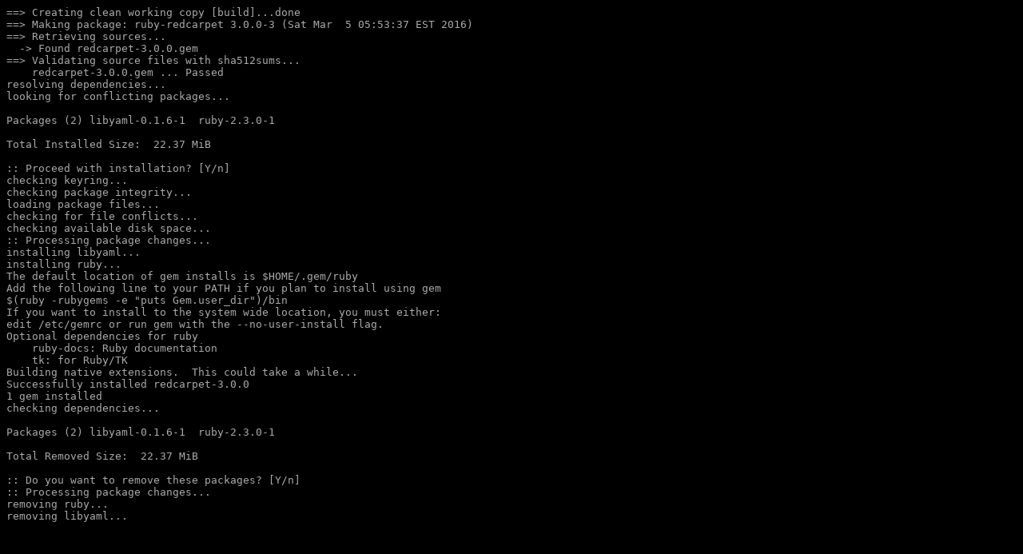

--- FILE ---
content_type: text/html; charset=utf-8
request_url: https://logs.archstrike.org/ruby-redcarpet-3.0.0-3-x86_64.log.html
body_size: 6121
content:
<!DOCTYPE HTML PUBLIC "-//W3C//DTD HTML 4.01 Transitional//EN" "http://www.w3.org/TR/html4/loose.dtd">
<html>
<head>
<meta http-equiv="Content-Type" content="text/html; charset=utf-8">
<title></title>
<style type="text/css">
.ansi2html-content { display: inline; white-space: pre-wrap; word-wrap: break-word; }
.body_foreground { color: #AAAAAA; }
.body_background { background-color: #000000; }
.body_foreground > .bold,.bold > .body_foreground, body.body_foreground > pre > .bold { color: #FFFFFF; font-weight: normal; }
.inv_foreground { color: #000000; }
.inv_background { background-color: #AAAAAA; }
.ansi1 { font-weight: bold; }
.ansi2 { font-weight: lighter; }
.ansi3 { font-style: italic; }
.ansi4 { text-decoration: underline; }
.ansi5 { text-decoration: blink; }
.ansi6 { text-decoration: blink; }
.ansi8 { visibility: hidden; }
.ansi9 { text-decoration: line-through; }
.ansi30 { color: #000316; }
.inv30 { background-color: #000316; }
.ansi31 { color: #aa0000; }
.inv31 { background-color: #aa0000; }
.ansi32 { color: #00aa00; }
.inv32 { background-color: #00aa00; }
.ansi33 { color: #aa5500; }
.inv33 { background-color: #aa5500; }
.ansi34 { color: #0000aa; }
.inv34 { background-color: #0000aa; }
.ansi35 { color: #E850A8; }
.inv35 { background-color: #E850A8; }
.ansi36 { color: #00aaaa; }
.inv36 { background-color: #00aaaa; }
.ansi37 { color: #F5F1DE; }
.inv37 { background-color: #F5F1DE; }
.ansi40 { background-color: #000316; }
.inv40 { color: #000316; }
.ansi41 { background-color: #aa0000; }
.inv41 { color: #aa0000; }
.ansi42 { background-color: #00aa00; }
.inv42 { color: #00aa00; }
.ansi43 { background-color: #aa5500; }
.inv43 { color: #aa5500; }
.ansi44 { background-color: #0000aa; }
.inv44 { color: #0000aa; }
.ansi45 { background-color: #E850A8; }
.inv45 { color: #E850A8; }
.ansi46 { background-color: #00aaaa; }
.inv46 { color: #00aaaa; }
.ansi47 { background-color: #F5F1DE; }
.inv47 { color: #F5F1DE; }
.ansi38-0 { color: #000316; }
.inv38-0 { background-color: #000316; }
.ansi38-1 { color: #aa0000; }
.inv38-1 { background-color: #aa0000; }
.ansi38-2 { color: #00aa00; }
.inv38-2 { background-color: #00aa00; }
.ansi38-3 { color: #aa5500; }
.inv38-3 { background-color: #aa5500; }
.ansi38-4 { color: #0000aa; }
.inv38-4 { background-color: #0000aa; }
.ansi38-5 { color: #E850A8; }
.inv38-5 { background-color: #E850A8; }
.ansi38-6 { color: #00aaaa; }
.inv38-6 { background-color: #00aaaa; }
.ansi38-7 { color: #F5F1DE; }
.inv38-7 { background-color: #F5F1DE; }
.ansi38-8 { color: #7f7f7f; }
.inv38-8 { background-color: #7f7f7f; }
.ansi38-9 { color: #ff0000; }
.inv38-9 { background-color: #ff0000; }
.ansi38-10 { color: #00ff00; }
.inv38-10 { background-color: #00ff00; }
.ansi38-11 { color: #ffff00; }
.inv38-11 { background-color: #ffff00; }
.ansi38-12 { color: #5c5cff; }
.inv38-12 { background-color: #5c5cff; }
.ansi38-13 { color: #ff00ff; }
.inv38-13 { background-color: #ff00ff; }
.ansi38-14 { color: #00ffff; }
.inv38-14 { background-color: #00ffff; }
.ansi38-15 { color: #ffffff; }
.inv38-15 { background-color: #ffffff; }
.ansi48-0 { background-color: #000316; }
.inv48-0 { color: #000316; }
.ansi48-1 { background-color: #aa0000; }
.inv48-1 { color: #aa0000; }
.ansi48-2 { background-color: #00aa00; }
.inv48-2 { color: #00aa00; }
.ansi48-3 { background-color: #aa5500; }
.inv48-3 { color: #aa5500; }
.ansi48-4 { background-color: #0000aa; }
.inv48-4 { color: #0000aa; }
.ansi48-5 { background-color: #E850A8; }
.inv48-5 { color: #E850A8; }
.ansi48-6 { background-color: #00aaaa; }
.inv48-6 { color: #00aaaa; }
.ansi48-7 { background-color: #F5F1DE; }
.inv48-7 { color: #F5F1DE; }
.ansi48-8 { background-color: #7f7f7f; }
.inv48-8 { color: #7f7f7f; }
.ansi48-9 { background-color: #ff0000; }
.inv48-9 { color: #ff0000; }
.ansi48-10 { background-color: #00ff00; }
.inv48-10 { color: #00ff00; }
.ansi48-11 { background-color: #ffff00; }
.inv48-11 { color: #ffff00; }
.ansi48-12 { background-color: #5c5cff; }
.inv48-12 { color: #5c5cff; }
.ansi48-13 { background-color: #ff00ff; }
.inv48-13 { color: #ff00ff; }
.ansi48-14 { background-color: #00ffff; }
.inv48-14 { color: #00ffff; }
.ansi48-15 { background-color: #ffffff; }
.inv48-15 { color: #ffffff; }
.ansi38-16 { color: #000000; }
.inv38-16 { background: #000000; }
.ansi48-16 { background: #000000; }
.inv48-16 { color: #000000; }
.ansi38-17 { color: #00002a; }
.inv38-17 { background: #00002a; }
.ansi48-17 { background: #00002a; }
.inv48-17 { color: #00002a; }
.ansi38-18 { color: #000054; }
.inv38-18 { background: #000054; }
.ansi48-18 { background: #000054; }
.inv48-18 { color: #000054; }
.ansi38-19 { color: #00007e; }
.inv38-19 { background: #00007e; }
.ansi48-19 { background: #00007e; }
.inv48-19 { color: #00007e; }
.ansi38-20 { color: #0000a8; }
.inv38-20 { background: #0000a8; }
.ansi48-20 { background: #0000a8; }
.inv48-20 { color: #0000a8; }
.ansi38-21 { color: #0000d2; }
.inv38-21 { background: #0000d2; }
.ansi48-21 { background: #0000d2; }
.inv48-21 { color: #0000d2; }
.ansi38-52 { color: #2a0000; }
.inv38-52 { background: #2a0000; }
.ansi48-52 { background: #2a0000; }
.inv48-52 { color: #2a0000; }
.ansi38-53 { color: #2a002a; }
.inv38-53 { background: #2a002a; }
.ansi48-53 { background: #2a002a; }
.inv48-53 { color: #2a002a; }
.ansi38-54 { color: #2a0054; }
.inv38-54 { background: #2a0054; }
.ansi48-54 { background: #2a0054; }
.inv48-54 { color: #2a0054; }
.ansi38-55 { color: #2a007e; }
.inv38-55 { background: #2a007e; }
.ansi48-55 { background: #2a007e; }
.inv48-55 { color: #2a007e; }
.ansi38-56 { color: #2a00a8; }
.inv38-56 { background: #2a00a8; }
.ansi48-56 { background: #2a00a8; }
.inv48-56 { color: #2a00a8; }
.ansi38-57 { color: #2a00d2; }
.inv38-57 { background: #2a00d2; }
.ansi48-57 { background: #2a00d2; }
.inv48-57 { color: #2a00d2; }
.ansi38-88 { color: #540000; }
.inv38-88 { background: #540000; }
.ansi48-88 { background: #540000; }
.inv48-88 { color: #540000; }
.ansi38-89 { color: #54002a; }
.inv38-89 { background: #54002a; }
.ansi48-89 { background: #54002a; }
.inv48-89 { color: #54002a; }
.ansi38-90 { color: #540054; }
.inv38-90 { background: #540054; }
.ansi48-90 { background: #540054; }
.inv48-90 { color: #540054; }
.ansi38-91 { color: #54007e; }
.inv38-91 { background: #54007e; }
.ansi48-91 { background: #54007e; }
.inv48-91 { color: #54007e; }
.ansi38-92 { color: #5400a8; }
.inv38-92 { background: #5400a8; }
.ansi48-92 { background: #5400a8; }
.inv48-92 { color: #5400a8; }
.ansi38-93 { color: #5400d2; }
.inv38-93 { background: #5400d2; }
.ansi48-93 { background: #5400d2; }
.inv48-93 { color: #5400d2; }
.ansi38-124 { color: #7e0000; }
.inv38-124 { background: #7e0000; }
.ansi48-124 { background: #7e0000; }
.inv48-124 { color: #7e0000; }
.ansi38-125 { color: #7e002a; }
.inv38-125 { background: #7e002a; }
.ansi48-125 { background: #7e002a; }
.inv48-125 { color: #7e002a; }
.ansi38-126 { color: #7e0054; }
.inv38-126 { background: #7e0054; }
.ansi48-126 { background: #7e0054; }
.inv48-126 { color: #7e0054; }
.ansi38-127 { color: #7e007e; }
.inv38-127 { background: #7e007e; }
.ansi48-127 { background: #7e007e; }
.inv48-127 { color: #7e007e; }
.ansi38-128 { color: #7e00a8; }
.inv38-128 { background: #7e00a8; }
.ansi48-128 { background: #7e00a8; }
.inv48-128 { color: #7e00a8; }
.ansi38-129 { color: #7e00d2; }
.inv38-129 { background: #7e00d2; }
.ansi48-129 { background: #7e00d2; }
.inv48-129 { color: #7e00d2; }
.ansi38-160 { color: #a80000; }
.inv38-160 { background: #a80000; }
.ansi48-160 { background: #a80000; }
.inv48-160 { color: #a80000; }
.ansi38-161 { color: #a8002a; }
.inv38-161 { background: #a8002a; }
.ansi48-161 { background: #a8002a; }
.inv48-161 { color: #a8002a; }
.ansi38-162 { color: #a80054; }
.inv38-162 { background: #a80054; }
.ansi48-162 { background: #a80054; }
.inv48-162 { color: #a80054; }
.ansi38-163 { color: #a8007e; }
.inv38-163 { background: #a8007e; }
.ansi48-163 { background: #a8007e; }
.inv48-163 { color: #a8007e; }
.ansi38-164 { color: #a800a8; }
.inv38-164 { background: #a800a8; }
.ansi48-164 { background: #a800a8; }
.inv48-164 { color: #a800a8; }
.ansi38-165 { color: #a800d2; }
.inv38-165 { background: #a800d2; }
.ansi48-165 { background: #a800d2; }
.inv48-165 { color: #a800d2; }
.ansi38-196 { color: #d20000; }
.inv38-196 { background: #d20000; }
.ansi48-196 { background: #d20000; }
.inv48-196 { color: #d20000; }
.ansi38-197 { color: #d2002a; }
.inv38-197 { background: #d2002a; }
.ansi48-197 { background: #d2002a; }
.inv48-197 { color: #d2002a; }
.ansi38-198 { color: #d20054; }
.inv38-198 { background: #d20054; }
.ansi48-198 { background: #d20054; }
.inv48-198 { color: #d20054; }
.ansi38-199 { color: #d2007e; }
.inv38-199 { background: #d2007e; }
.ansi48-199 { background: #d2007e; }
.inv48-199 { color: #d2007e; }
.ansi38-200 { color: #d200a8; }
.inv38-200 { background: #d200a8; }
.ansi48-200 { background: #d200a8; }
.inv48-200 { color: #d200a8; }
.ansi38-201 { color: #d200d2; }
.inv38-201 { background: #d200d2; }
.ansi48-201 { background: #d200d2; }
.inv48-201 { color: #d200d2; }
.ansi38-22 { color: #002a00; }
.inv38-22 { background: #002a00; }
.ansi48-22 { background: #002a00; }
.inv48-22 { color: #002a00; }
.ansi38-23 { color: #002a2a; }
.inv38-23 { background: #002a2a; }
.ansi48-23 { background: #002a2a; }
.inv48-23 { color: #002a2a; }
.ansi38-24 { color: #002a54; }
.inv38-24 { background: #002a54; }
.ansi48-24 { background: #002a54; }
.inv48-24 { color: #002a54; }
.ansi38-25 { color: #002a7e; }
.inv38-25 { background: #002a7e; }
.ansi48-25 { background: #002a7e; }
.inv48-25 { color: #002a7e; }
.ansi38-26 { color: #002aa8; }
.inv38-26 { background: #002aa8; }
.ansi48-26 { background: #002aa8; }
.inv48-26 { color: #002aa8; }
.ansi38-27 { color: #002ad2; }
.inv38-27 { background: #002ad2; }
.ansi48-27 { background: #002ad2; }
.inv48-27 { color: #002ad2; }
.ansi38-58 { color: #2a2a00; }
.inv38-58 { background: #2a2a00; }
.ansi48-58 { background: #2a2a00; }
.inv48-58 { color: #2a2a00; }
.ansi38-59 { color: #2a2a2a; }
.inv38-59 { background: #2a2a2a; }
.ansi48-59 { background: #2a2a2a; }
.inv48-59 { color: #2a2a2a; }
.ansi38-60 { color: #2a2a54; }
.inv38-60 { background: #2a2a54; }
.ansi48-60 { background: #2a2a54; }
.inv48-60 { color: #2a2a54; }
.ansi38-61 { color: #2a2a7e; }
.inv38-61 { background: #2a2a7e; }
.ansi48-61 { background: #2a2a7e; }
.inv48-61 { color: #2a2a7e; }
.ansi38-62 { color: #2a2aa8; }
.inv38-62 { background: #2a2aa8; }
.ansi48-62 { background: #2a2aa8; }
.inv48-62 { color: #2a2aa8; }
.ansi38-63 { color: #2a2ad2; }
.inv38-63 { background: #2a2ad2; }
.ansi48-63 { background: #2a2ad2; }
.inv48-63 { color: #2a2ad2; }
.ansi38-94 { color: #542a00; }
.inv38-94 { background: #542a00; }
.ansi48-94 { background: #542a00; }
.inv48-94 { color: #542a00; }
.ansi38-95 { color: #542a2a; }
.inv38-95 { background: #542a2a; }
.ansi48-95 { background: #542a2a; }
.inv48-95 { color: #542a2a; }
.ansi38-96 { color: #542a54; }
.inv38-96 { background: #542a54; }
.ansi48-96 { background: #542a54; }
.inv48-96 { color: #542a54; }
.ansi38-97 { color: #542a7e; }
.inv38-97 { background: #542a7e; }
.ansi48-97 { background: #542a7e; }
.inv48-97 { color: #542a7e; }
.ansi38-98 { color: #542aa8; }
.inv38-98 { background: #542aa8; }
.ansi48-98 { background: #542aa8; }
.inv48-98 { color: #542aa8; }
.ansi38-99 { color: #542ad2; }
.inv38-99 { background: #542ad2; }
.ansi48-99 { background: #542ad2; }
.inv48-99 { color: #542ad2; }
.ansi38-130 { color: #7e2a00; }
.inv38-130 { background: #7e2a00; }
.ansi48-130 { background: #7e2a00; }
.inv48-130 { color: #7e2a00; }
.ansi38-131 { color: #7e2a2a; }
.inv38-131 { background: #7e2a2a; }
.ansi48-131 { background: #7e2a2a; }
.inv48-131 { color: #7e2a2a; }
.ansi38-132 { color: #7e2a54; }
.inv38-132 { background: #7e2a54; }
.ansi48-132 { background: #7e2a54; }
.inv48-132 { color: #7e2a54; }
.ansi38-133 { color: #7e2a7e; }
.inv38-133 { background: #7e2a7e; }
.ansi48-133 { background: #7e2a7e; }
.inv48-133 { color: #7e2a7e; }
.ansi38-134 { color: #7e2aa8; }
.inv38-134 { background: #7e2aa8; }
.ansi48-134 { background: #7e2aa8; }
.inv48-134 { color: #7e2aa8; }
.ansi38-135 { color: #7e2ad2; }
.inv38-135 { background: #7e2ad2; }
.ansi48-135 { background: #7e2ad2; }
.inv48-135 { color: #7e2ad2; }
.ansi38-166 { color: #a82a00; }
.inv38-166 { background: #a82a00; }
.ansi48-166 { background: #a82a00; }
.inv48-166 { color: #a82a00; }
.ansi38-167 { color: #a82a2a; }
.inv38-167 { background: #a82a2a; }
.ansi48-167 { background: #a82a2a; }
.inv48-167 { color: #a82a2a; }
.ansi38-168 { color: #a82a54; }
.inv38-168 { background: #a82a54; }
.ansi48-168 { background: #a82a54; }
.inv48-168 { color: #a82a54; }
.ansi38-169 { color: #a82a7e; }
.inv38-169 { background: #a82a7e; }
.ansi48-169 { background: #a82a7e; }
.inv48-169 { color: #a82a7e; }
.ansi38-170 { color: #a82aa8; }
.inv38-170 { background: #a82aa8; }
.ansi48-170 { background: #a82aa8; }
.inv48-170 { color: #a82aa8; }
.ansi38-171 { color: #a82ad2; }
.inv38-171 { background: #a82ad2; }
.ansi48-171 { background: #a82ad2; }
.inv48-171 { color: #a82ad2; }
.ansi38-202 { color: #d22a00; }
.inv38-202 { background: #d22a00; }
.ansi48-202 { background: #d22a00; }
.inv48-202 { color: #d22a00; }
.ansi38-203 { color: #d22a2a; }
.inv38-203 { background: #d22a2a; }
.ansi48-203 { background: #d22a2a; }
.inv48-203 { color: #d22a2a; }
.ansi38-204 { color: #d22a54; }
.inv38-204 { background: #d22a54; }
.ansi48-204 { background: #d22a54; }
.inv48-204 { color: #d22a54; }
.ansi38-205 { color: #d22a7e; }
.inv38-205 { background: #d22a7e; }
.ansi48-205 { background: #d22a7e; }
.inv48-205 { color: #d22a7e; }
.ansi38-206 { color: #d22aa8; }
.inv38-206 { background: #d22aa8; }
.ansi48-206 { background: #d22aa8; }
.inv48-206 { color: #d22aa8; }
.ansi38-207 { color: #d22ad2; }
.inv38-207 { background: #d22ad2; }
.ansi48-207 { background: #d22ad2; }
.inv48-207 { color: #d22ad2; }
.ansi38-28 { color: #005400; }
.inv38-28 { background: #005400; }
.ansi48-28 { background: #005400; }
.inv48-28 { color: #005400; }
.ansi38-29 { color: #00542a; }
.inv38-29 { background: #00542a; }
.ansi48-29 { background: #00542a; }
.inv48-29 { color: #00542a; }
.ansi38-30 { color: #005454; }
.inv38-30 { background: #005454; }
.ansi48-30 { background: #005454; }
.inv48-30 { color: #005454; }
.ansi38-31 { color: #00547e; }
.inv38-31 { background: #00547e; }
.ansi48-31 { background: #00547e; }
.inv48-31 { color: #00547e; }
.ansi38-32 { color: #0054a8; }
.inv38-32 { background: #0054a8; }
.ansi48-32 { background: #0054a8; }
.inv48-32 { color: #0054a8; }
.ansi38-33 { color: #0054d2; }
.inv38-33 { background: #0054d2; }
.ansi48-33 { background: #0054d2; }
.inv48-33 { color: #0054d2; }
.ansi38-64 { color: #2a5400; }
.inv38-64 { background: #2a5400; }
.ansi48-64 { background: #2a5400; }
.inv48-64 { color: #2a5400; }
.ansi38-65 { color: #2a542a; }
.inv38-65 { background: #2a542a; }
.ansi48-65 { background: #2a542a; }
.inv48-65 { color: #2a542a; }
.ansi38-66 { color: #2a5454; }
.inv38-66 { background: #2a5454; }
.ansi48-66 { background: #2a5454; }
.inv48-66 { color: #2a5454; }
.ansi38-67 { color: #2a547e; }
.inv38-67 { background: #2a547e; }
.ansi48-67 { background: #2a547e; }
.inv48-67 { color: #2a547e; }
.ansi38-68 { color: #2a54a8; }
.inv38-68 { background: #2a54a8; }
.ansi48-68 { background: #2a54a8; }
.inv48-68 { color: #2a54a8; }
.ansi38-69 { color: #2a54d2; }
.inv38-69 { background: #2a54d2; }
.ansi48-69 { background: #2a54d2; }
.inv48-69 { color: #2a54d2; }
.ansi38-100 { color: #545400; }
.inv38-100 { background: #545400; }
.ansi48-100 { background: #545400; }
.inv48-100 { color: #545400; }
.ansi38-101 { color: #54542a; }
.inv38-101 { background: #54542a; }
.ansi48-101 { background: #54542a; }
.inv48-101 { color: #54542a; }
.ansi38-102 { color: #545454; }
.inv38-102 { background: #545454; }
.ansi48-102 { background: #545454; }
.inv48-102 { color: #545454; }
.ansi38-103 { color: #54547e; }
.inv38-103 { background: #54547e; }
.ansi48-103 { background: #54547e; }
.inv48-103 { color: #54547e; }
.ansi38-104 { color: #5454a8; }
.inv38-104 { background: #5454a8; }
.ansi48-104 { background: #5454a8; }
.inv48-104 { color: #5454a8; }
.ansi38-105 { color: #5454d2; }
.inv38-105 { background: #5454d2; }
.ansi48-105 { background: #5454d2; }
.inv48-105 { color: #5454d2; }
.ansi38-136 { color: #7e5400; }
.inv38-136 { background: #7e5400; }
.ansi48-136 { background: #7e5400; }
.inv48-136 { color: #7e5400; }
.ansi38-137 { color: #7e542a; }
.inv38-137 { background: #7e542a; }
.ansi48-137 { background: #7e542a; }
.inv48-137 { color: #7e542a; }
.ansi38-138 { color: #7e5454; }
.inv38-138 { background: #7e5454; }
.ansi48-138 { background: #7e5454; }
.inv48-138 { color: #7e5454; }
.ansi38-139 { color: #7e547e; }
.inv38-139 { background: #7e547e; }
.ansi48-139 { background: #7e547e; }
.inv48-139 { color: #7e547e; }
.ansi38-140 { color: #7e54a8; }
.inv38-140 { background: #7e54a8; }
.ansi48-140 { background: #7e54a8; }
.inv48-140 { color: #7e54a8; }
.ansi38-141 { color: #7e54d2; }
.inv38-141 { background: #7e54d2; }
.ansi48-141 { background: #7e54d2; }
.inv48-141 { color: #7e54d2; }
.ansi38-172 { color: #a85400; }
.inv38-172 { background: #a85400; }
.ansi48-172 { background: #a85400; }
.inv48-172 { color: #a85400; }
.ansi38-173 { color: #a8542a; }
.inv38-173 { background: #a8542a; }
.ansi48-173 { background: #a8542a; }
.inv48-173 { color: #a8542a; }
.ansi38-174 { color: #a85454; }
.inv38-174 { background: #a85454; }
.ansi48-174 { background: #a85454; }
.inv48-174 { color: #a85454; }
.ansi38-175 { color: #a8547e; }
.inv38-175 { background: #a8547e; }
.ansi48-175 { background: #a8547e; }
.inv48-175 { color: #a8547e; }
.ansi38-176 { color: #a854a8; }
.inv38-176 { background: #a854a8; }
.ansi48-176 { background: #a854a8; }
.inv48-176 { color: #a854a8; }
.ansi38-177 { color: #a854d2; }
.inv38-177 { background: #a854d2; }
.ansi48-177 { background: #a854d2; }
.inv48-177 { color: #a854d2; }
.ansi38-208 { color: #d25400; }
.inv38-208 { background: #d25400; }
.ansi48-208 { background: #d25400; }
.inv48-208 { color: #d25400; }
.ansi38-209 { color: #d2542a; }
.inv38-209 { background: #d2542a; }
.ansi48-209 { background: #d2542a; }
.inv48-209 { color: #d2542a; }
.ansi38-210 { color: #d25454; }
.inv38-210 { background: #d25454; }
.ansi48-210 { background: #d25454; }
.inv48-210 { color: #d25454; }
.ansi38-211 { color: #d2547e; }
.inv38-211 { background: #d2547e; }
.ansi48-211 { background: #d2547e; }
.inv48-211 { color: #d2547e; }
.ansi38-212 { color: #d254a8; }
.inv38-212 { background: #d254a8; }
.ansi48-212 { background: #d254a8; }
.inv48-212 { color: #d254a8; }
.ansi38-213 { color: #d254d2; }
.inv38-213 { background: #d254d2; }
.ansi48-213 { background: #d254d2; }
.inv48-213 { color: #d254d2; }
.ansi38-34 { color: #007e00; }
.inv38-34 { background: #007e00; }
.ansi48-34 { background: #007e00; }
.inv48-34 { color: #007e00; }
.ansi38-35 { color: #007e2a; }
.inv38-35 { background: #007e2a; }
.ansi48-35 { background: #007e2a; }
.inv48-35 { color: #007e2a; }
.ansi38-36 { color: #007e54; }
.inv38-36 { background: #007e54; }
.ansi48-36 { background: #007e54; }
.inv48-36 { color: #007e54; }
.ansi38-37 { color: #007e7e; }
.inv38-37 { background: #007e7e; }
.ansi48-37 { background: #007e7e; }
.inv48-37 { color: #007e7e; }
.ansi38-38 { color: #007ea8; }
.inv38-38 { background: #007ea8; }
.ansi48-38 { background: #007ea8; }
.inv48-38 { color: #007ea8; }
.ansi38-39 { color: #007ed2; }
.inv38-39 { background: #007ed2; }
.ansi48-39 { background: #007ed2; }
.inv48-39 { color: #007ed2; }
.ansi38-70 { color: #2a7e00; }
.inv38-70 { background: #2a7e00; }
.ansi48-70 { background: #2a7e00; }
.inv48-70 { color: #2a7e00; }
.ansi38-71 { color: #2a7e2a; }
.inv38-71 { background: #2a7e2a; }
.ansi48-71 { background: #2a7e2a; }
.inv48-71 { color: #2a7e2a; }
.ansi38-72 { color: #2a7e54; }
.inv38-72 { background: #2a7e54; }
.ansi48-72 { background: #2a7e54; }
.inv48-72 { color: #2a7e54; }
.ansi38-73 { color: #2a7e7e; }
.inv38-73 { background: #2a7e7e; }
.ansi48-73 { background: #2a7e7e; }
.inv48-73 { color: #2a7e7e; }
.ansi38-74 { color: #2a7ea8; }
.inv38-74 { background: #2a7ea8; }
.ansi48-74 { background: #2a7ea8; }
.inv48-74 { color: #2a7ea8; }
.ansi38-75 { color: #2a7ed2; }
.inv38-75 { background: #2a7ed2; }
.ansi48-75 { background: #2a7ed2; }
.inv48-75 { color: #2a7ed2; }
.ansi38-106 { color: #547e00; }
.inv38-106 { background: #547e00; }
.ansi48-106 { background: #547e00; }
.inv48-106 { color: #547e00; }
.ansi38-107 { color: #547e2a; }
.inv38-107 { background: #547e2a; }
.ansi48-107 { background: #547e2a; }
.inv48-107 { color: #547e2a; }
.ansi38-108 { color: #547e54; }
.inv38-108 { background: #547e54; }
.ansi48-108 { background: #547e54; }
.inv48-108 { color: #547e54; }
.ansi38-109 { color: #547e7e; }
.inv38-109 { background: #547e7e; }
.ansi48-109 { background: #547e7e; }
.inv48-109 { color: #547e7e; }
.ansi38-110 { color: #547ea8; }
.inv38-110 { background: #547ea8; }
.ansi48-110 { background: #547ea8; }
.inv48-110 { color: #547ea8; }
.ansi38-111 { color: #547ed2; }
.inv38-111 { background: #547ed2; }
.ansi48-111 { background: #547ed2; }
.inv48-111 { color: #547ed2; }
.ansi38-142 { color: #7e7e00; }
.inv38-142 { background: #7e7e00; }
.ansi48-142 { background: #7e7e00; }
.inv48-142 { color: #7e7e00; }
.ansi38-143 { color: #7e7e2a; }
.inv38-143 { background: #7e7e2a; }
.ansi48-143 { background: #7e7e2a; }
.inv48-143 { color: #7e7e2a; }
.ansi38-144 { color: #7e7e54; }
.inv38-144 { background: #7e7e54; }
.ansi48-144 { background: #7e7e54; }
.inv48-144 { color: #7e7e54; }
.ansi38-145 { color: #7e7e7e; }
.inv38-145 { background: #7e7e7e; }
.ansi48-145 { background: #7e7e7e; }
.inv48-145 { color: #7e7e7e; }
.ansi38-146 { color: #7e7ea8; }
.inv38-146 { background: #7e7ea8; }
.ansi48-146 { background: #7e7ea8; }
.inv48-146 { color: #7e7ea8; }
.ansi38-147 { color: #7e7ed2; }
.inv38-147 { background: #7e7ed2; }
.ansi48-147 { background: #7e7ed2; }
.inv48-147 { color: #7e7ed2; }
.ansi38-178 { color: #a87e00; }
.inv38-178 { background: #a87e00; }
.ansi48-178 { background: #a87e00; }
.inv48-178 { color: #a87e00; }
.ansi38-179 { color: #a87e2a; }
.inv38-179 { background: #a87e2a; }
.ansi48-179 { background: #a87e2a; }
.inv48-179 { color: #a87e2a; }
.ansi38-180 { color: #a87e54; }
.inv38-180 { background: #a87e54; }
.ansi48-180 { background: #a87e54; }
.inv48-180 { color: #a87e54; }
.ansi38-181 { color: #a87e7e; }
.inv38-181 { background: #a87e7e; }
.ansi48-181 { background: #a87e7e; }
.inv48-181 { color: #a87e7e; }
.ansi38-182 { color: #a87ea8; }
.inv38-182 { background: #a87ea8; }
.ansi48-182 { background: #a87ea8; }
.inv48-182 { color: #a87ea8; }
.ansi38-183 { color: #a87ed2; }
.inv38-183 { background: #a87ed2; }
.ansi48-183 { background: #a87ed2; }
.inv48-183 { color: #a87ed2; }
.ansi38-214 { color: #d27e00; }
.inv38-214 { background: #d27e00; }
.ansi48-214 { background: #d27e00; }
.inv48-214 { color: #d27e00; }
.ansi38-215 { color: #d27e2a; }
.inv38-215 { background: #d27e2a; }
.ansi48-215 { background: #d27e2a; }
.inv48-215 { color: #d27e2a; }
.ansi38-216 { color: #d27e54; }
.inv38-216 { background: #d27e54; }
.ansi48-216 { background: #d27e54; }
.inv48-216 { color: #d27e54; }
.ansi38-217 { color: #d27e7e; }
.inv38-217 { background: #d27e7e; }
.ansi48-217 { background: #d27e7e; }
.inv48-217 { color: #d27e7e; }
.ansi38-218 { color: #d27ea8; }
.inv38-218 { background: #d27ea8; }
.ansi48-218 { background: #d27ea8; }
.inv48-218 { color: #d27ea8; }
.ansi38-219 { color: #d27ed2; }
.inv38-219 { background: #d27ed2; }
.ansi48-219 { background: #d27ed2; }
.inv48-219 { color: #d27ed2; }
.ansi38-40 { color: #00a800; }
.inv38-40 { background: #00a800; }
.ansi48-40 { background: #00a800; }
.inv48-40 { color: #00a800; }
.ansi38-41 { color: #00a82a; }
.inv38-41 { background: #00a82a; }
.ansi48-41 { background: #00a82a; }
.inv48-41 { color: #00a82a; }
.ansi38-42 { color: #00a854; }
.inv38-42 { background: #00a854; }
.ansi48-42 { background: #00a854; }
.inv48-42 { color: #00a854; }
.ansi38-43 { color: #00a87e; }
.inv38-43 { background: #00a87e; }
.ansi48-43 { background: #00a87e; }
.inv48-43 { color: #00a87e; }
.ansi38-44 { color: #00a8a8; }
.inv38-44 { background: #00a8a8; }
.ansi48-44 { background: #00a8a8; }
.inv48-44 { color: #00a8a8; }
.ansi38-45 { color: #00a8d2; }
.inv38-45 { background: #00a8d2; }
.ansi48-45 { background: #00a8d2; }
.inv48-45 { color: #00a8d2; }
.ansi38-76 { color: #2aa800; }
.inv38-76 { background: #2aa800; }
.ansi48-76 { background: #2aa800; }
.inv48-76 { color: #2aa800; }
.ansi38-77 { color: #2aa82a; }
.inv38-77 { background: #2aa82a; }
.ansi48-77 { background: #2aa82a; }
.inv48-77 { color: #2aa82a; }
.ansi38-78 { color: #2aa854; }
.inv38-78 { background: #2aa854; }
.ansi48-78 { background: #2aa854; }
.inv48-78 { color: #2aa854; }
.ansi38-79 { color: #2aa87e; }
.inv38-79 { background: #2aa87e; }
.ansi48-79 { background: #2aa87e; }
.inv48-79 { color: #2aa87e; }
.ansi38-80 { color: #2aa8a8; }
.inv38-80 { background: #2aa8a8; }
.ansi48-80 { background: #2aa8a8; }
.inv48-80 { color: #2aa8a8; }
.ansi38-81 { color: #2aa8d2; }
.inv38-81 { background: #2aa8d2; }
.ansi48-81 { background: #2aa8d2; }
.inv48-81 { color: #2aa8d2; }
.ansi38-112 { color: #54a800; }
.inv38-112 { background: #54a800; }
.ansi48-112 { background: #54a800; }
.inv48-112 { color: #54a800; }
.ansi38-113 { color: #54a82a; }
.inv38-113 { background: #54a82a; }
.ansi48-113 { background: #54a82a; }
.inv48-113 { color: #54a82a; }
.ansi38-114 { color: #54a854; }
.inv38-114 { background: #54a854; }
.ansi48-114 { background: #54a854; }
.inv48-114 { color: #54a854; }
.ansi38-115 { color: #54a87e; }
.inv38-115 { background: #54a87e; }
.ansi48-115 { background: #54a87e; }
.inv48-115 { color: #54a87e; }
.ansi38-116 { color: #54a8a8; }
.inv38-116 { background: #54a8a8; }
.ansi48-116 { background: #54a8a8; }
.inv48-116 { color: #54a8a8; }
.ansi38-117 { color: #54a8d2; }
.inv38-117 { background: #54a8d2; }
.ansi48-117 { background: #54a8d2; }
.inv48-117 { color: #54a8d2; }
.ansi38-148 { color: #7ea800; }
.inv38-148 { background: #7ea800; }
.ansi48-148 { background: #7ea800; }
.inv48-148 { color: #7ea800; }
.ansi38-149 { color: #7ea82a; }
.inv38-149 { background: #7ea82a; }
.ansi48-149 { background: #7ea82a; }
.inv48-149 { color: #7ea82a; }
.ansi38-150 { color: #7ea854; }
.inv38-150 { background: #7ea854; }
.ansi48-150 { background: #7ea854; }
.inv48-150 { color: #7ea854; }
.ansi38-151 { color: #7ea87e; }
.inv38-151 { background: #7ea87e; }
.ansi48-151 { background: #7ea87e; }
.inv48-151 { color: #7ea87e; }
.ansi38-152 { color: #7ea8a8; }
.inv38-152 { background: #7ea8a8; }
.ansi48-152 { background: #7ea8a8; }
.inv48-152 { color: #7ea8a8; }
.ansi38-153 { color: #7ea8d2; }
.inv38-153 { background: #7ea8d2; }
.ansi48-153 { background: #7ea8d2; }
.inv48-153 { color: #7ea8d2; }
.ansi38-184 { color: #a8a800; }
.inv38-184 { background: #a8a800; }
.ansi48-184 { background: #a8a800; }
.inv48-184 { color: #a8a800; }
.ansi38-185 { color: #a8a82a; }
.inv38-185 { background: #a8a82a; }
.ansi48-185 { background: #a8a82a; }
.inv48-185 { color: #a8a82a; }
.ansi38-186 { color: #a8a854; }
.inv38-186 { background: #a8a854; }
.ansi48-186 { background: #a8a854; }
.inv48-186 { color: #a8a854; }
.ansi38-187 { color: #a8a87e; }
.inv38-187 { background: #a8a87e; }
.ansi48-187 { background: #a8a87e; }
.inv48-187 { color: #a8a87e; }
.ansi38-188 { color: #a8a8a8; }
.inv38-188 { background: #a8a8a8; }
.ansi48-188 { background: #a8a8a8; }
.inv48-188 { color: #a8a8a8; }
.ansi38-189 { color: #a8a8d2; }
.inv38-189 { background: #a8a8d2; }
.ansi48-189 { background: #a8a8d2; }
.inv48-189 { color: #a8a8d2; }
.ansi38-220 { color: #d2a800; }
.inv38-220 { background: #d2a800; }
.ansi48-220 { background: #d2a800; }
.inv48-220 { color: #d2a800; }
.ansi38-221 { color: #d2a82a; }
.inv38-221 { background: #d2a82a; }
.ansi48-221 { background: #d2a82a; }
.inv48-221 { color: #d2a82a; }
.ansi38-222 { color: #d2a854; }
.inv38-222 { background: #d2a854; }
.ansi48-222 { background: #d2a854; }
.inv48-222 { color: #d2a854; }
.ansi38-223 { color: #d2a87e; }
.inv38-223 { background: #d2a87e; }
.ansi48-223 { background: #d2a87e; }
.inv48-223 { color: #d2a87e; }
.ansi38-224 { color: #d2a8a8; }
.inv38-224 { background: #d2a8a8; }
.ansi48-224 { background: #d2a8a8; }
.inv48-224 { color: #d2a8a8; }
.ansi38-225 { color: #d2a8d2; }
.inv38-225 { background: #d2a8d2; }
.ansi48-225 { background: #d2a8d2; }
.inv48-225 { color: #d2a8d2; }
.ansi38-46 { color: #00d200; }
.inv38-46 { background: #00d200; }
.ansi48-46 { background: #00d200; }
.inv48-46 { color: #00d200; }
.ansi38-47 { color: #00d22a; }
.inv38-47 { background: #00d22a; }
.ansi48-47 { background: #00d22a; }
.inv48-47 { color: #00d22a; }
.ansi38-48 { color: #00d254; }
.inv38-48 { background: #00d254; }
.ansi48-48 { background: #00d254; }
.inv48-48 { color: #00d254; }
.ansi38-49 { color: #00d27e; }
.inv38-49 { background: #00d27e; }
.ansi48-49 { background: #00d27e; }
.inv48-49 { color: #00d27e; }
.ansi38-50 { color: #00d2a8; }
.inv38-50 { background: #00d2a8; }
.ansi48-50 { background: #00d2a8; }
.inv48-50 { color: #00d2a8; }
.ansi38-51 { color: #00d2d2; }
.inv38-51 { background: #00d2d2; }
.ansi48-51 { background: #00d2d2; }
.inv48-51 { color: #00d2d2; }
.ansi38-82 { color: #2ad200; }
.inv38-82 { background: #2ad200; }
.ansi48-82 { background: #2ad200; }
.inv48-82 { color: #2ad200; }
.ansi38-83 { color: #2ad22a; }
.inv38-83 { background: #2ad22a; }
.ansi48-83 { background: #2ad22a; }
.inv48-83 { color: #2ad22a; }
.ansi38-84 { color: #2ad254; }
.inv38-84 { background: #2ad254; }
.ansi48-84 { background: #2ad254; }
.inv48-84 { color: #2ad254; }
.ansi38-85 { color: #2ad27e; }
.inv38-85 { background: #2ad27e; }
.ansi48-85 { background: #2ad27e; }
.inv48-85 { color: #2ad27e; }
.ansi38-86 { color: #2ad2a8; }
.inv38-86 { background: #2ad2a8; }
.ansi48-86 { background: #2ad2a8; }
.inv48-86 { color: #2ad2a8; }
.ansi38-87 { color: #2ad2d2; }
.inv38-87 { background: #2ad2d2; }
.ansi48-87 { background: #2ad2d2; }
.inv48-87 { color: #2ad2d2; }
.ansi38-118 { color: #54d200; }
.inv38-118 { background: #54d200; }
.ansi48-118 { background: #54d200; }
.inv48-118 { color: #54d200; }
.ansi38-119 { color: #54d22a; }
.inv38-119 { background: #54d22a; }
.ansi48-119 { background: #54d22a; }
.inv48-119 { color: #54d22a; }
.ansi38-120 { color: #54d254; }
.inv38-120 { background: #54d254; }
.ansi48-120 { background: #54d254; }
.inv48-120 { color: #54d254; }
.ansi38-121 { color: #54d27e; }
.inv38-121 { background: #54d27e; }
.ansi48-121 { background: #54d27e; }
.inv48-121 { color: #54d27e; }
.ansi38-122 { color: #54d2a8; }
.inv38-122 { background: #54d2a8; }
.ansi48-122 { background: #54d2a8; }
.inv48-122 { color: #54d2a8; }
.ansi38-123 { color: #54d2d2; }
.inv38-123 { background: #54d2d2; }
.ansi48-123 { background: #54d2d2; }
.inv48-123 { color: #54d2d2; }
.ansi38-154 { color: #7ed200; }
.inv38-154 { background: #7ed200; }
.ansi48-154 { background: #7ed200; }
.inv48-154 { color: #7ed200; }
.ansi38-155 { color: #7ed22a; }
.inv38-155 { background: #7ed22a; }
.ansi48-155 { background: #7ed22a; }
.inv48-155 { color: #7ed22a; }
.ansi38-156 { color: #7ed254; }
.inv38-156 { background: #7ed254; }
.ansi48-156 { background: #7ed254; }
.inv48-156 { color: #7ed254; }
.ansi38-157 { color: #7ed27e; }
.inv38-157 { background: #7ed27e; }
.ansi48-157 { background: #7ed27e; }
.inv48-157 { color: #7ed27e; }
.ansi38-158 { color: #7ed2a8; }
.inv38-158 { background: #7ed2a8; }
.ansi48-158 { background: #7ed2a8; }
.inv48-158 { color: #7ed2a8; }
.ansi38-159 { color: #7ed2d2; }
.inv38-159 { background: #7ed2d2; }
.ansi48-159 { background: #7ed2d2; }
.inv48-159 { color: #7ed2d2; }
.ansi38-190 { color: #a8d200; }
.inv38-190 { background: #a8d200; }
.ansi48-190 { background: #a8d200; }
.inv48-190 { color: #a8d200; }
.ansi38-191 { color: #a8d22a; }
.inv38-191 { background: #a8d22a; }
.ansi48-191 { background: #a8d22a; }
.inv48-191 { color: #a8d22a; }
.ansi38-192 { color: #a8d254; }
.inv38-192 { background: #a8d254; }
.ansi48-192 { background: #a8d254; }
.inv48-192 { color: #a8d254; }
.ansi38-193 { color: #a8d27e; }
.inv38-193 { background: #a8d27e; }
.ansi48-193 { background: #a8d27e; }
.inv48-193 { color: #a8d27e; }
.ansi38-194 { color: #a8d2a8; }
.inv38-194 { background: #a8d2a8; }
.ansi48-194 { background: #a8d2a8; }
.inv48-194 { color: #a8d2a8; }
.ansi38-195 { color: #a8d2d2; }
.inv38-195 { background: #a8d2d2; }
.ansi48-195 { background: #a8d2d2; }
.inv48-195 { color: #a8d2d2; }
.ansi38-226 { color: #d2d200; }
.inv38-226 { background: #d2d200; }
.ansi48-226 { background: #d2d200; }
.inv48-226 { color: #d2d200; }
.ansi38-227 { color: #d2d22a; }
.inv38-227 { background: #d2d22a; }
.ansi48-227 { background: #d2d22a; }
.inv48-227 { color: #d2d22a; }
.ansi38-228 { color: #d2d254; }
.inv38-228 { background: #d2d254; }
.ansi48-228 { background: #d2d254; }
.inv48-228 { color: #d2d254; }
.ansi38-229 { color: #d2d27e; }
.inv38-229 { background: #d2d27e; }
.ansi48-229 { background: #d2d27e; }
.inv48-229 { color: #d2d27e; }
.ansi38-230 { color: #d2d2a8; }
.inv38-230 { background: #d2d2a8; }
.ansi48-230 { background: #d2d2a8; }
.inv48-230 { color: #d2d2a8; }
.ansi38-231 { color: #d2d2d2; }
.inv38-231 { background: #d2d2d2; }
.ansi48-231 { background: #d2d2d2; }
.inv48-231 { color: #d2d2d2; }
.ansi38-232 { color: #080808; }
.inv38-232 { background: #080808; }
.ansi48-232 { background: #080808; }
.inv48-232 { color: #080808; }
.ansi38-233 { color: #121212; }
.inv38-233 { background: #121212; }
.ansi48-233 { background: #121212; }
.inv48-233 { color: #121212; }
.ansi38-234 { color: #1c1c1c; }
.inv38-234 { background: #1c1c1c; }
.ansi48-234 { background: #1c1c1c; }
.inv48-234 { color: #1c1c1c; }
.ansi38-235 { color: #262626; }
.inv38-235 { background: #262626; }
.ansi48-235 { background: #262626; }
.inv48-235 { color: #262626; }
.ansi38-236 { color: #303030; }
.inv38-236 { background: #303030; }
.ansi48-236 { background: #303030; }
.inv48-236 { color: #303030; }
.ansi38-237 { color: #3a3a3a; }
.inv38-237 { background: #3a3a3a; }
.ansi48-237 { background: #3a3a3a; }
.inv48-237 { color: #3a3a3a; }
.ansi38-238 { color: #444444; }
.inv38-238 { background: #444444; }
.ansi48-238 { background: #444444; }
.inv48-238 { color: #444444; }
.ansi38-239 { color: #4e4e4e; }
.inv38-239 { background: #4e4e4e; }
.ansi48-239 { background: #4e4e4e; }
.inv48-239 { color: #4e4e4e; }
.ansi38-240 { color: #585858; }
.inv38-240 { background: #585858; }
.ansi48-240 { background: #585858; }
.inv48-240 { color: #585858; }
.ansi38-241 { color: #626262; }
.inv38-241 { background: #626262; }
.ansi48-241 { background: #626262; }
.inv48-241 { color: #626262; }
.ansi38-242 { color: #6c6c6c; }
.inv38-242 { background: #6c6c6c; }
.ansi48-242 { background: #6c6c6c; }
.inv48-242 { color: #6c6c6c; }
.ansi38-243 { color: #767676; }
.inv38-243 { background: #767676; }
.ansi48-243 { background: #767676; }
.inv48-243 { color: #767676; }
.ansi38-244 { color: #808080; }
.inv38-244 { background: #808080; }
.ansi48-244 { background: #808080; }
.inv48-244 { color: #808080; }
.ansi38-245 { color: #8a8a8a; }
.inv38-245 { background: #8a8a8a; }
.ansi48-245 { background: #8a8a8a; }
.inv48-245 { color: #8a8a8a; }
.ansi38-246 { color: #949494; }
.inv38-246 { background: #949494; }
.ansi48-246 { background: #949494; }
.inv48-246 { color: #949494; }
.ansi38-247 { color: #9e9e9e; }
.inv38-247 { background: #9e9e9e; }
.ansi48-247 { background: #9e9e9e; }
.inv48-247 { color: #9e9e9e; }
.ansi38-248 { color: #a8a8a8; }
.inv38-248 { background: #a8a8a8; }
.ansi48-248 { background: #a8a8a8; }
.inv48-248 { color: #a8a8a8; }
.ansi38-249 { color: #b2b2b2; }
.inv38-249 { background: #b2b2b2; }
.ansi48-249 { background: #b2b2b2; }
.inv48-249 { color: #b2b2b2; }
.ansi38-250 { color: #bcbcbc; }
.inv38-250 { background: #bcbcbc; }
.ansi48-250 { background: #bcbcbc; }
.inv48-250 { color: #bcbcbc; }
.ansi38-251 { color: #c6c6c6; }
.inv38-251 { background: #c6c6c6; }
.ansi48-251 { background: #c6c6c6; }
.inv48-251 { color: #c6c6c6; }
.ansi38-252 { color: #d0d0d0; }
.inv38-252 { background: #d0d0d0; }
.ansi48-252 { background: #d0d0d0; }
.inv48-252 { color: #d0d0d0; }
.ansi38-253 { color: #dadada; }
.inv38-253 { background: #dadada; }
.ansi48-253 { background: #dadada; }
.inv48-253 { color: #dadada; }
.ansi38-254 { color: #e4e4e4; }
.inv38-254 { background: #e4e4e4; }
.ansi48-254 { background: #e4e4e4; }
.inv48-254 { color: #e4e4e4; }
.ansi38-255 { color: #eeeeee; }
.inv38-255 { background: #eeeeee; }
.ansi48-255 { background: #eeeeee; }
.inv48-255 { color: #eeeeee; }
</style>
</head>
<body class="body_foreground body_background" style="font-size: normal;" >
<pre class="ansi2html-content">
==&gt; Creating clean working copy [build]...done
==&gt; Making package: ruby-redcarpet 3.0.0-3 (Sat Mar  5 05:53:37 EST 2016)
==&gt; Retrieving sources...
  -&gt; Found redcarpet-3.0.0.gem
==&gt; Validating source files with sha512sums...
    redcarpet-3.0.0.gem ... Passed
resolving dependencies...
looking for conflicting packages...

Packages (2) libyaml-0.1.6-1  ruby-2.3.0-1

Total Installed Size:  22.37 MiB

:: Proceed with installation? [Y/n] 
checking keyring...
checking package integrity...
loading package files...
checking for file conflicts...
checking available disk space...
:: Processing package changes...
installing libyaml...
installing ruby...
The default location of gem installs is $HOME/.gem/ruby
Add the following line to your PATH if you plan to install using gem
$(ruby -rubygems -e "puts Gem.user_dir")/bin
If you want to install to the system wide location, you must either:
edit /etc/gemrc or run gem with the --no-user-install flag.
Optional dependencies for ruby
    ruby-docs: Ruby documentation
    tk: for Ruby/TK
Building native extensions.  This could take a while...
Successfully installed redcarpet-3.0.0
1 gem installed
checking dependencies...

Packages (2) libyaml-0.1.6-1  ruby-2.3.0-1

Total Removed Size:  22.37 MiB

:: Do you want to remove these packages? [Y/n] 
:: Processing package changes...
removing ruby...
removing libyaml...


</pre>
</body>

</html>
